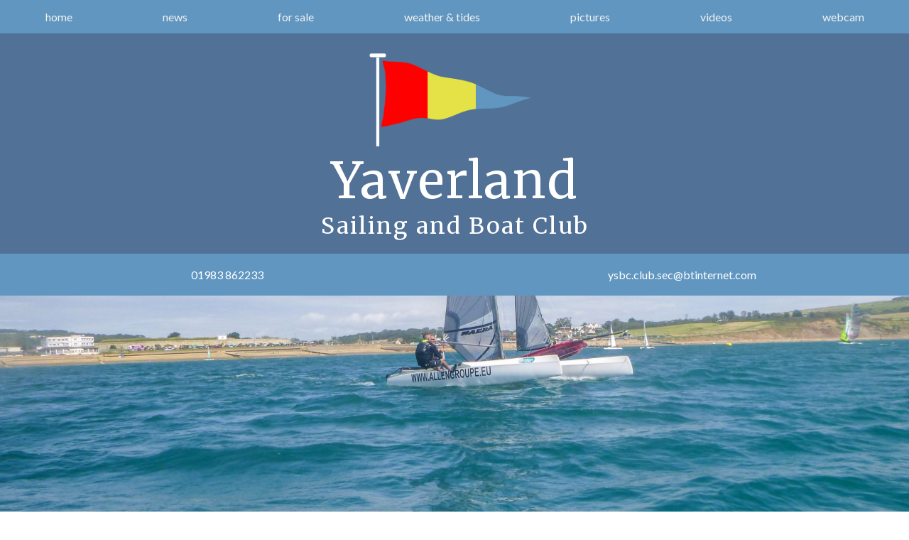

--- FILE ---
content_type: text/html; charset=UTF-8
request_url: http://ysbc.co.uk/content/Sailing_regattas_2022/14/
body_size: 1651
content:
<!DOCTYPE html>
<html lang="en">
<head>
    <meta charset="UTF-8">
    <meta http-equiv="X-UA-Compatible" content="IE=edge">
    <meta name="viewport" content="width=device-width, initial-scale=1.0">
    <title>Sailing regattas 2022 | Yaverland Sailing and Boat Club</title>
    <link rel="stylesheet" href="/style.css">
</head>
<body>
    
    <div class="tel2 stick">
<div class="topnav" id="myTopnav">

<a href="/">home</a>
<a href="/news.php">news</a>
<a href="/for-sale.php">for sale</a>
<a href="/weather.php">weather &amp; tides</a>
<a href="/gallery.php">pictures</a>
<a href="/videos.php">videos</a>
<a href="/webcam.php">webcam</a>

  <a href="javascript:void(0);" class="icon" onclick="myFunction()">&#9776;</a>




</div>
</div>






<header><a href="/" title="Yaverland Sailing and Boat Club"><img src="/images/burgee.png" alt="Yaverland Sailing and Boat Club"></a>

    <h1>Yaverland</h1> <h1>Sailing and Boat Club</h1>


</header>






    <div class="tel">
        <a href="tel:01983 862233">01983 862233</a>
        <a href="mailto:ysbc.club.sec@btinternet.com">ysbc.club.sec@btinternet.com</a>

    </div>


































<div class="page2" style="background-image:url('/images/news//ap10901741.jpg')"></div>



<div class="maintext">

<h1>Sailing regattas 2022</h1>

<h3>Monday, 1st August 2022
</h3>



<p>There are plenty of sailing events in August for Yaverland members to take part in.</p><p>On the 7th August there are two open races at Shanklin starting at 10am sharp.</p><p>On the 11th August there is the Fireworks Cup at Shanklin which is open to associate members of Shanklin Sailing Club.</p><p>Sandown Regatta takes place on the 14th August starting at the pier at 10am. &nbsp;More details to follow.</p><p>Any boat with a Portsmouth Yardstick can take part. &nbsp;Any boats without a PY but with a SCHRS PY lookalike number can compete with that number multiplied by 0.956.</p>

 </div>
<div class="flexpics flexrooms">


<div>
<a href="/images/news//ap10901741.jpg"  data-fancybox="images" data-caption = ""><img src = '/images/news//ap10901741_sm.jpg' alt = "" loading="lazy"/></a></div>







</div>











</div>




<footer>
    <div>
        Yaverland Sailing and Boat Club<br/>
        Yaverland Road<br/>
        Sandown<br/>
        Isle of Wight<br/>PO36 8QS

        <br/>
        <br/>

        For enquiries please contact: <a href="mailto:ysbc.club.sec@btinternet.com">ysbc.club.sec@btinternet.com</a> or <a href="tel:01983 862233">01983 862233</a> (ansaphone).



<br/>
<br/>


<a href="https://www.facebook.com/groups/114777531880912"><img src="/images/facebook.png"></a>

    </div>
</footer>








    <div class='iw'>
	
        <a href='https://www.islandwebservices.co.uk/'  target='_blank'>Website by Island Webservices</a> 
        
                </div>











        <script src="https://code.jquery.com/jquery-3.2.1.min.js"></script>
        <script src="/dist/jquery.fancybox.min.js"></script>
    
        <script>
    $('[data-fancybox]').fancybox({
      buttons : [ 
        'slideShow',
        'share',
        'zoom',
        'fullScreen',
        'thumbs',
        'close'
      ],
      thumbs : {
        autoStart : false
      }




    });


	$(".yt").fancybox({
		maxWidth	: 800,
		maxHeight	: 600,
		fitToView	: false,
		width		: '70%',
		height		: '70%',
		autoSize	: false,
		closeClick	: false,
		openEffect	: 'none',
		closeEffect	: 'none'
	
	});










$(".tsandcs").on('click', function() {
  
  $.fancybox.open({
    src  : '#inline1',
    type : 'inline',
    opts : {
      afterShow : function( instance, current ) {
        console.info('done!');
      }
    }
  });
  
});
















    </script>


    <script src="/js/mobilenav.js"></script>














</body>
</html>

--- FILE ---
content_type: text/css
request_url: http://ysbc.co.uk/style.css
body_size: 11427
content:
@import 'https://fonts.googleapis.com/css?family=Lato|Merriweather';
@import 'dist/jquery.fancybox.css';

body {
	background-color: #fff;
	margin: 0px;
	padding: 0px;
	font-family: 'Lato', sans-serif, sans;
    color: #444;
}
img {
	border: 0;
	max-width: 100%;
	height: auto;
}
header{
    font-family: Merriweather;
    color: #fff;
    padding: 1.5vw;
    text-align: center;
    background-color: #527196;
}
header h1{
    font-size: 32px;
    font-weight: 400;
    margin: 0;
    padding: 0; 
    letter-spacing: 2px;
}
header img{
    width: 250px;
}
header p{
    font-size: 20px; 
    margin: 0;
}
footer{
 //   background-color: #2a4aa6;
	background-color: #527196;
    color: #fff;
}
footer > div{
    max-width: 900px;
    margin: auto;
    padding: 3vw;
    line-height: 1.7;
}
footer a{
    color: #fff;
    text-decoration: none;
}
iframe{
	display: block; 
}
table {
	border-collapse: collapse;
	color: inherit;
}
td {
	vertical-align: top; 
	padding: 0 10px 3px 0;
}
input, textarea, select {
	font-family: 'Lato', sans-serif, sans;
	font-size: 15px;
	border-radius: 5px;
	padding: 7px;
	border: 2px solid #666;
	background-color: #fff;
	max-width: 80vw;
	color: #444;
} 
a[href^="mailto:"]
{
  overflow-wrap: break-word;
  word-wrap: break-word;
  -ms-word-break: break-all;
  word-break: break-all;
  word-break: break-word;
  -ms-hyphens: auto;
  -moz-hyphens: auto;
  -webkit-hyphens: auto;
  hyphens: auto;
}
.maintext{
    max-width: 900px;
    margin: auto;
    padding: 3vw;
    color: #555;
}
.maintext h2, .maintext h1{
    font-family: Merriweather;
	font-size:32px;
	font-weight: 400;
	margin: 5px 0;
}
.maintext p{
    line-height: 1.7;
}
.maintext a{
    color: #444;
    text-decoration: none;
    border-bottom: #2a4aa6 1px dashed;
}

.slider{
	height: 70vh;
	position: relative;
    max-height: 700px;
}
.page {
	height: 100%;
	width: 100%;
	background-size: cover;
	max-height: 100vh;
	position:absolute;
	top: 0;
	left: 0;
	background-repeat: no-repeat;
	background-position: center center;
}
.progress {
	animation:progress 6s linear infinite;
	height: 20px;
	background-color: rgba(0,0,0,0.3);
	position: absolute;
	left: 0;
	bottom: 0;
	z-index: 100;
	animation-delay: -0.5s;
	border-radius: 0 20px 0 0;
}	
.info{
    background-color: #6096C0;
    color: #fff;
}
.info > div{
    max-width: 900px;
    margin: auto;
    padding: 3vw;
    line-height: 1.7;
}
.info a{
    color: #fff;
    border-bottom: #fff 1px dashed;
    text-decoration: none;
}
.flex{
	display: flex;
 	flex-flow: row wrap;
    justify-content: center;
	gap: 20px; 
	margin-bottom: 20px; 
}
.flex div {
	flex: 1 1 auto;
	width: 300px;
	height	: 300px;
	max-width: 600px;
	position: relative;
	background-color: #fff;
}
.flex div img{
	object-fit: cover ;
	width: 100%;
	height:  100%;
}
.flex.blogs > div {
	height: auto; 
}
.tel{
    display: grid;
}
.tel a, .tel2 a{
    display:block;
    padding: 20px;
    text-align: center;
    text-decoration: none;
    color: #fff;
    background-color: #6096C0;
    transition: background-color 0.5s;
}
.tel a:hover, .tel2 a:hover{
    background-color: #FF0000;
}
.iw {
	font-size: 12px;
	padding: 10px 100px 10px 10px;
	text-align: right;
	background-color: #6096C0; 

} 
.iw a{
	color: #fff;
	text-decoration: none;
}
#map{
	height: 600px;
	max-height: 80vh;
}
.tel2{
	color: #fff; 
	background-color:#6096C0;
}

#myBtn {
  display: none;
  position: fixed;
  bottom: 20px;
  right: 30px;
  z-index: 99;
  font-size: 18px;
  background-color: #2CB34C;
  color: white;
  cursor: pointer;
  padding: 15px;
  border-radius: 10px;
  border: 3px solid rgba(255,255,255,0);
}

#myBtn:hover {
  background-color: #222;
  border: 3px solid rgba(255,255,255,1);
}
.topnav {
  overflow: hidden;
}


.topnav a {
  display: inline-block;
  color: #f2f2f2;
  text-align: center;
  padding: 14px 10px;
  text-decoration: none;
}

.topnav a:hover {
  background-color: #FF0000;
  color: #fff;
}
.active {
  background-color: #222;
  color: white;
}

.topnav .icon {
  display: none;
}
#editor{
	min-height: 400px; 
}
.flex2{
	max-width: 1200px;
	margin: 20px auto;
	padding: 20px;
}
.flex2 > div {
	flex: 1 1 250px; 
	max-width: 300px ;
	margin: 10px;  
	display: flex;
	flex-direction: column;
}

 
}
.flex2.partners > div {
	flex: 1 1 500px; 
	max-width: 500px ;
	border: 0;
}

@supports (gap: 20px) {
.flex2{
	gap: 20px;
}
.flex2 > div {
	margin: 0
}
}
@supports (display: grid) {
.flex2{
    display: grid;
    grid-template-columns: repeat(auto-fill,minmax(300px, 1fr));
	justify-items: center;
}
.flex2 > div{
	width: 100%;
	max-width: none;
	background-color: #fff;
	min-width: auto;

}
}

.flex2 > div > .pic img {
	width: 100%; 
	height: 225px;
	object-fit: cover;	
}
.flex2.partners > div > .pic img {
	height: 500px;
	object-fit: contain;
}
.flex2 > div > .pic a {
	font-size: 0;
}
.flex2 > div > .pic {
	width: 100%; 
	position: relative;
	height: 225px;
}
.flex2 > div > .pic > div {
	position: absolute;
	bottom: 0;
	left: 0; 
	right: 0;
	background-color: rgba(34, 58, 85, 0.5);
	color: #fff;
	padding: 20px;
	
}
.flex2 h3{
	background-color: #6096C0; 
	color: #fff; 
	display: block; 
	margin: 0;
	padding: 10px; 
	text-align: center; 
 
}
.flex2 .bluelinks{
	background-color: #6096C0; 
	color: #fff; 
	text-align: center;
	padding: 10px;
	height: 30px; 
	margin-top: auto ;
}
.flex2 .bluelinks a{
	color: #fff; 
	text-decoration: none; 
}
.flex2 h3 a{
	color: #fff; 
	text-decoration: none; 
}

.flex2 h4 {
	display: block; 
	margin: 0;
	padding: 10px; 
	min-height: 40px; 
}


.flex2 .description{
	background-color: #fff;
	line-height: 1.6;
	padding: 20px; 

}

.flex2 h4 {
	display: block; 
	margin: 0;
	padding: 10px; 
	min-height: 40px; 
}

.page2 {
	height: 500px;
	width: 100%;
	background-size: cover;
	max-height: 70vh;
	background-repeat: no-repeat;
	background-position: center center;
}
.page2.contain{
	background-size: contain;
	height: 400px; 
}
.flexpics, .flexpics2 { 
	font-size: 0;
	flex-flow: row wrap; 
	display: flex;
	justify-content: center;
	gap: 20px; 
}
.flexpics a{
	color: #fff;
	text-decoration: none; 

}
.flexpics h2{
	font-weight: normal;	
}
.flexpics > div { 
 flex: 1 1 200px;
  position:relative;
  
}

.flexpics > div {
  max-width: 400px; 
	position: relative;  	
}
.flexpics > div img { 
  width: 100%; 
  height: 300px; 
  object-fit: cover;
}
.flexpics > div > div{
	position: absolute;
	width: 100%;
	top: 0;
	left: 0;
	height: 100%;
	opacity: 1;
}
.flexpics > div > div > div > div > h2 a{
	display: block; 
}
.flexpics > div > div > div > div > h2 {
	line-height: 80px;
	margin: 0; 
}
.flexpics > div > div > div > div {
	padding: 10px;
	background-color: rgba(255,255,255,0.6); 
	border-radius: 10px; 

}
.flexpics > div > div > div {
	color: #333;
	font-size: 16px;
	text-align: center;
	opacity: 0;
	transition: 0.3s;
	z-index: 1;
	position: relative; 
}
.flexpics > div:hover > div > div {
	opacity: 1;
}
.flexpics a{
	position: relative;
	border-bottom: 0 !important; 
	color: #333;
}
.flexpics a:hover{
	border-bottom: 0 !important; 
}
.grey{
	max-width: 1200px;
	margin: auto; 
}
.head2 {
	background-color: #527196 !important;
	color: #fff;
	padding: 10px !important;
	margin: 0;
}
.grey > div > div{
	padding: 0.5vw 2vw 0.5vw 2vw;
}
.grey > div > div:nth-child(odd){
    background-color: #eee;
}
.grey > div > div:nth-child(even){
    background-color: #ddd;
}
.grey a{
	color: #444;
}
.pictures{
	display: flex;
 	flex-flow: row wrap;
    justify-content: center;
	max-width: 1200px; 
	padding: 20px; 
	margin: 0 auto 20px auto; 
	gap	: 10px;
}
.pictures > div {
	flex: 1 1 auto;
	width: 250px;
	height	: 250px;
	max-width: 250px;
	position: relative;

}

.pictures > div.smallpic img{
	object-fit: none ;
    justify-content: center;
}
.pictures > div img{
	object-fit: cover ;
	width: 100%;
	height:  100%;

}
.container{
	display: flex;
	justify-content: center;	
	flex-flow: row wrap; 
	position: relative; 
}
.container > div {
	flex: 1 1 auto;
}
.main{
	width:70%; 
}
.sidebar{
	background-color: #527196;
	color: #fff;
	position: relative; 
	width: 150px;
	padding: 50px;  
}
.sidebar img{
	width: 200px; 
	margin: auto; 
}
.sidebar a{
	color: #fff; 
	border-bottom: 1px solid transparent; 
	transition: 0.5s; 
	text-decoration: none; 
}
.sidebar a:hover{
	color: #111; 
	border-bottom: 1px solid #000; 
}
.webcam{
	width: 100%; 
	aspect-ratio: 16 / 9;
}	
.videoWrapper {
	position: relative;
	padding-bottom: 53.5%;
	padding-top: 25px;
	height: 0;
}
.videoWrapper iframe {
	position: absolute;
	top: 0;
	left: 0;
	width: 100%;
	height: 100%;
}









@media only screen and ( max-width: 640px ) {
    .slider{
        height: 45vh;
        position: relative;
    }
	iframe{
		max-height: 50vh;
}
.flexpics > div { 
 flex: 1 1 90%;
	max-width: 100%; 
  
}


.flexpics > div > div > div {
	opacity: 1;
	padding: 0; 
	
}
.flexpics > div > div > div > div {
	padding: 0; 
}
*{
	border-radius: 0 !important; 
}

.page2 {
	display: none; 
}
.pictures > div{
	max-width: 100%; 
	border-right: 0;
	border-left: 0; 
}
.pictures {
	border: 0; 
}
.pictures > div, .pictures > div img {
	width: 100%;
	height: auto;
	max-width: 100%;  
}
.container {
  flex-flow: row wrap; 
}
.main{
	width: 100%; 
	border-right: 0;
	border-left: 0;
}
}


@media only screen and ( min-width: 640px ) {
header h1:first-of-type{
    font-size: 70px;
}
    .tel{
        grid-template-columns: 1fr 1fr;
   }
.flex2 > div {
	outline: 3px solid #6096C0;
}
.flexpics > div:first-of-type {
	display: none; 
}
}

@media only screen and ( max-width: 1200px ) {
.tel2{
	position: relative;
}
.topnav {
    text-align: left;
}
.topnav a:not(:first-child) {
	display: none;
}
.topnav a.icon {
    float: right;
    display: block;
	padding: 12px; 
 }
  .topnav.responsive {position: relative;}
  .topnav.responsive .icon {
    position: absolute;
    right: 0;
    top: 0;
  }
  .topnav.responsive a {
    float: none;
    display: block;
    text-align: left;
  }


}

@media only screen and (min-width: 1200px) {

.topnav {
	display: flex; 
	justify-content: center; 
	flex-flow: row wrap; 
	max-width: 100%; 

}

.topnav a {
  display: block;
	width: auto; 
	flex: 1 1 auto;
}
.page2 {
	background-attachment: fixed;
}
}



/* ANIMATIONS */


@keyframes cycle {
	0%  {  }
	4%  {  } 
	21% {  opacity:1; z-index:0; } 
	25% { opacity:0; z-index:0; } 
	26% {  opacity:0; z-index:-1; }
	92% {  opacity:0; z-index:0; }
	96% {  opacity:0; }
	100%{  opacity:1; }
	
}
@keyframes cycletwo {
	0%  {  opacity:0; }
	21% {  opacity:0; }
	25% {  opacity:1; }
	26% {  opacity:1; } 
	46% {  opacity:1; z-index:0; } 
	50% {  opacity:0; z-index:0; }
	51% {  opacity:0; z-index:-1; } 
	100%{  opacity:0; z-index:-1; }
}
@keyframes cyclethree {
	0%  {  opacity:0; }
	46% {  opacity:0; }
	50% {  opacity:1; }
	51% {  opacity:1; } 
	72% {  opacity:1; z-index:0; } 
	75% {  opacity:0; z-index:0; }
	96% {  opacity:0; z-index:-1; } 
	100%{  opacity:0; z-index:-1; }
}

@keyframes cyclefour {
	0%  {  opacity:0; }
	71% {  opacity:0; }
	75% {  opacity:1; }
	79% {  opacity:1; }
	96% {  opacity:1; z-index:0; }
	100%{  opacity:0; z-index:0; }
}

.firstanimation {
	animation:cycle 24s linear infinite;	
	
}
.secondanimation {
	animation:cycletwo 24s linear infinite;

}
.thirdanimation {
	animation:cyclethree 24s linear infinite;
	
}
.fourthanimation {
	animation:cyclefour 24s linear infinite;
	
}
@keyframes progress {
	0%  {  width:0; }
	100%{  width:100%; }
}
 